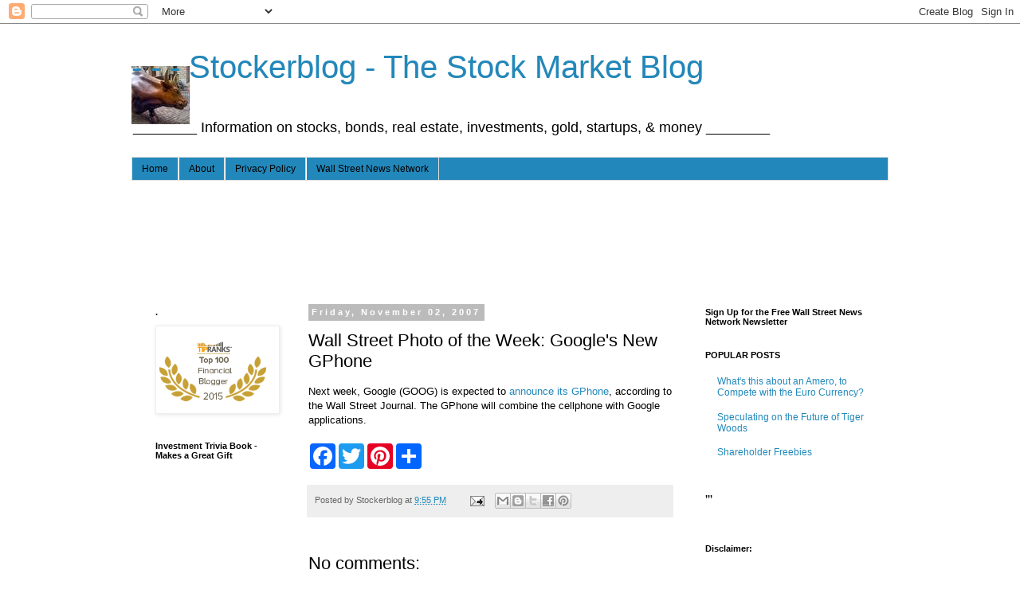

--- FILE ---
content_type: text/html; charset=UTF-8
request_url: https://stockerblog.blogspot.com/b/stats?style=BLACK_TRANSPARENT&timeRange=ALL_TIME&token=APq4FmCTWI9WGReyl9WweV1df86Ykz6hZ8I4nG0cRiuGnHlkCXsWOHnk14NEpdyDu1Se9bj-0KKNQTCMYWxjJVdwH_LNL_TmiA
body_size: -24
content:
{"total":4223333,"sparklineOptions":{"backgroundColor":{"fillOpacity":0.1,"fill":"#000000"},"series":[{"areaOpacity":0.3,"color":"#202020"}]},"sparklineData":[[0,15],[1,14],[2,6],[3,4],[4,6],[5,15],[6,4],[7,4],[8,4],[9,4],[10,7],[11,6],[12,6],[13,5],[14,4],[15,9],[16,10],[17,6],[18,11],[19,19],[20,19],[21,100],[22,62],[23,30],[24,12],[25,61],[26,17],[27,15],[28,18],[29,11]],"nextTickMs":36000}

--- FILE ---
content_type: text/html; charset=utf-8
request_url: https://www.google.com/recaptcha/api2/aframe
body_size: 267
content:
<!DOCTYPE HTML><html><head><meta http-equiv="content-type" content="text/html; charset=UTF-8"></head><body><script nonce="KJdEtEw_wbx-93sC7FTI_A">/** Anti-fraud and anti-abuse applications only. See google.com/recaptcha */ try{var clients={'sodar':'https://pagead2.googlesyndication.com/pagead/sodar?'};window.addEventListener("message",function(a){try{if(a.source===window.parent){var b=JSON.parse(a.data);var c=clients[b['id']];if(c){var d=document.createElement('img');d.src=c+b['params']+'&rc='+(localStorage.getItem("rc::a")?sessionStorage.getItem("rc::b"):"");window.document.body.appendChild(d);sessionStorage.setItem("rc::e",parseInt(sessionStorage.getItem("rc::e")||0)+1);localStorage.setItem("rc::h",'1768651526847');}}}catch(b){}});window.parent.postMessage("_grecaptcha_ready", "*");}catch(b){}</script></body></html>